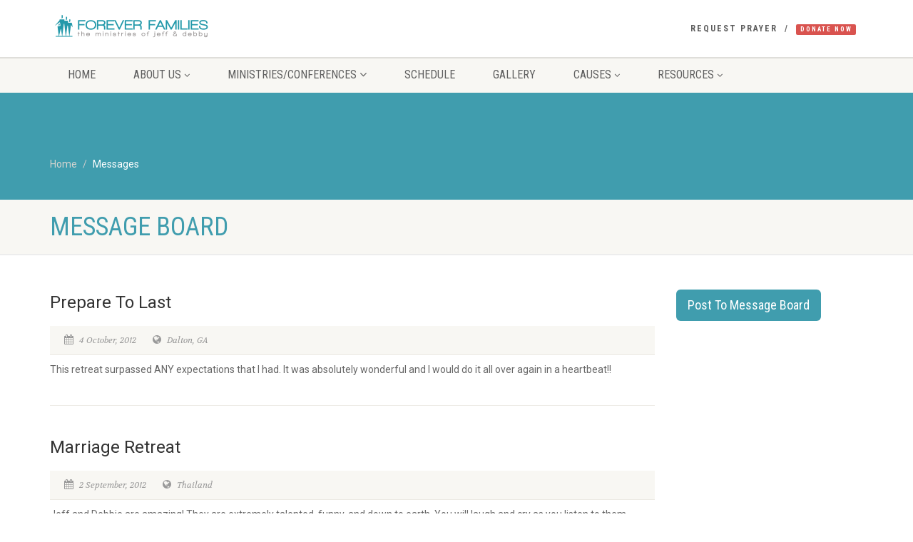

--- FILE ---
content_type: text/html; charset=utf-8
request_url: https://foreverfamilies.com/messages?page=1
body_size: 7854
content:
<!DOCTYPE html>
<html class="no-js" lang="en">
<head>
    <!-- Google Tag Manager -->
    <script>
        (function (w, d, s, l, i) {
            w[l] = w[l] || []; w[l].push({
                'gtm.start':
                    new Date().getTime(), event: 'gtm.js'
            }); var f = d.getElementsByTagName(s)[0],
                j = d.createElement(s), dl = l != 'dataLayer' ? '&l=' + l : ''; j.async = true; j.src =
                    'https://www.googletagmanager.com/gtm.js?id=' + i + dl; f.parentNode.insertBefore(j, f);
        })(window, document, 'script', 'dataLayer', 'GTM-5DTH8SD2');</script>
    <!-- End Google Tag Manager -->
    <meta charset="utf-8" />
    <meta name="viewport" content="width=device-width, initial-scale=1, shrink-to-fit=no" />
    <title>ForeverFamilies - Message Board</title>

    <link rel="canonical" href="/messages" />

    <meta http-equiv="Content-Type" content="text/html; charset=utf-8">
    <!-- Mobile Specific Metas
    ================================================== -->
    <meta name="viewport" content="width=device-width, user-scalable=no, initial-scale=1.0, minimum-scale=1.0, maximum-scale=1.0">
    <meta name="format-detection" content="telephone=no">
    <!-- CSS
    ================================================== -->
    <link rel="stylesheet" href="https://stackpath.bootstrapcdn.com/bootstrap/3.4.1/css/bootstrap.min.css" integrity="sha384-HSMxcRTRxnN+Bdg0JdbxYKrThecOKuH5zCYotlSAcp1+c8xmyTe9GYg1l9a69psu" crossorigin="anonymous">
    <link href="/lib/mediaelement/mediaelementplayer.css" rel="stylesheet" type="text/css" />
    <link href="/css/style.css" rel="stylesheet" type="text/css" />
    <link href="/lib/prettyphoto/css/prettyPhoto.css" rel="stylesheet" type="text/css" />
    <!--[if lte IE 8]><link rel="stylesheet" type="text/css" href="/css/ie8.css" media="screen" /><![endif]-->
    <link href="/css/custom.css?v=0wpyFa0947PtM5ewz1eV5gmwF73lnkIhDioo4f4a5b8" rel="stylesheet" />
    <link href="/css/colors/color6.css" rel="stylesheet" />


    <script src="/js/modernizr.js"></script>
    
    
        <script src="/js/jquery-2.1.1.min.js"></script>
        <script src="/js/jquery-ui.min.js"></script>
    
    <script language="JavaScript" src="https://seal.networksolutions.com/siteseal/javascript/siteseal.js" type="text/javascript"></script>
    <script src="https://www.google.com/recaptcha/api.js" async defer></script>
    <script src="/lib/moment.js/moment.min.js"></script>
    <script src="/js/site.js?v=65bmfvYJEdRBp8NcfWbhDMr05kDkTngfKsWs1koSunY"></script>
    <!-- Meta Pixel Code -->
    <script>
        !function (f, b, e, v, n, t, s) {
            if (f.fbq) return; n = f.fbq = function () {
                n.callMethod ?
                n.callMethod.apply(n, arguments) : n.queue.push(arguments)
            };
            if (!f._fbq) f._fbq = n; n.push = n; n.loaded = !0; n.version = '2.0';
            n.queue = []; t = b.createElement(e); t.async = !0;
            t.src = v; s = b.getElementsByTagName(e)[0];
            s.parentNode.insertBefore(t, s)
        }(window, document, 'script', 'https://connect.facebook.net/en_US/fbevents.js');
        fbq('init', '918985635123474');
        fbq('track', 'PageView');
    </script>
    <noscript b-j1igxpk99i>
        <img b-j1igxpk99i height="1" width="1" src="https://www.facebook.com/tr?id=918985635123474&ev=PageView&noscript=1" />
    </noscript>
    <!-- Google tag (gtag.js) -->
    <script async src="https://www.googletagmanager.com/gtag/js?id=AW-343342409"></script>
    <script>
        window.dataLayer = window.dataLayer || [];
        function gtag() { dataLayer.push(arguments); }
        gtag('js', new Date());
        gtag('config', 'AW-343342409');
    </script>
    
</head>
    <body>
    <!-- Google Tag Manager (noscript) -->
    <noscript b-j1igxpk99i>
        <iframe b-j1igxpk99i src="https://www.googletagmanager.com/ns.html?id=GTM-5DTH8SD2"
                height="0" width="0" style="display:none;visibility:hidden"></iframe>
    </noscript>
    <!-- End Google Tag Manager (noscript) -->
        <div b-j1igxpk99i id="fb-root"></div>
        <script async defer crossorigin="anonymous" src="https://connect.facebook.net/en-US/sdk.js#xfbml=1&version=v11.0" nonce="oTW0Lo3q"></script>
    <!--[if lt IE 7]>
    <p class="chromeframe">You are using an outdated browser. <a href="//browsehappy.com/">Upgrade your browser today</a> or <a href="//www.google.com/chromeframe/?redirect=true">install Google Chrome Frame</a> to better experience this site.</p>
    <![endif]-->
        <div b-j1igxpk99i class="body header-style2">
            <header b-j1igxpk99i class="site-header">
                <div b-j1igxpk99i class="topbar">
                    <div b-j1igxpk99i class="container">
                        <div b-j1igxpk99i class="row">
                            <div b-j1igxpk99i class="col-md-4 col-sm-6 col-xs-8">
                                <h1 b-j1igxpk99i class="logo"><a b-j1igxpk99i href="/"><img b-j1igxpk99i alt="Forever Families" src="https://foreverfamilies.blob.core.windows.net/sitecontent/image/fa729caef50b44b1b678366aabce9391/IMG_9818_14.png" style="width: 226px; height: 36px;" /></a></h1>
                            </div>

                            <div b-j1igxpk99i class="col-md-8 col-sm-6 col-xs-4">
                                <ul b-j1igxpk99i class="top-navigation hidden-sm hidden-xs">
                                    <li b-j1igxpk99i><a b-j1igxpk99i href="/prayer">Request Prayer</a></li>
                                    <li b-j1igxpk99i><a b-j1igxpk99i href="https://form.jotform.com/232144065361145" target="_blank"><div b-j1igxpk99i class="label label-danger">Donate Now</div></a></li>
                                </ul>
                                <a b-j1igxpk99i href="#" class="visible-sm visible-xs menu-toggle"><i b-j1igxpk99i class="fa fa-bars"></i></a>

                            </div>
                        </div>
                    </div>
                </div>
                <div b-j1igxpk99i class="main-menu-wrapper">
                    <div b-j1igxpk99i class="container">
                        <div b-j1igxpk99i class="row">
                            <div b-j1igxpk99i class="col-md-12">
                                <nav b-j1igxpk99i class="navigation">
                                    <ul b-j1igxpk99i class="sf-menu">
                                        <li b-j1igxpk99i>
                                            <a b-j1igxpk99i href="/">Home</a>
                                        </li>
                                        <li b-j1igxpk99i>
                                            <a b-j1igxpk99i href="/about-us">About Us</a>
                                            <ul b-j1igxpk99i class="dropdown">
                                                <li b-j1igxpk99i>
                                                    <a b-j1igxpk99i href="/contact">Contact Us</a>
                                                </li>
                                                <li b-j1igxpk99i>
                                                    <a b-j1igxpk99i href="/privacy">Privacy Policy</a>
                                                </li>
                                            </ul>
                                        </li>
                                        <li b-j1igxpk99i class="megamenu">
                                            <a b-j1igxpk99i href="/ministries">Ministries/Conferences</a>
                                            
<ul class="dropdown">
    <li>
        <div class="megamenu-container container">
                    <div class="row">
                            <div class="col-md-4">
                                <span class="megamenu-sub-title" onclick="document.location='/ministries/marriage'" style="cursor: pointer">
                                    Marriage
                                </span>
                                    <ul class="sub-menu">
                                            <li>
                                                <a href="/ministries/marriage/spice-up-your-marriage">Spice Up Your Marriage! Date Nights</a>
                                        
                                            </li>
                                            <li>
                                                <a href="/ministries/marriage/prepare-to-last">Premarital Resource </a>
                                        
                                            </li>
                                            <li>
                                                <a href="/ministries/marriage/the-regeneration-experience">The ReGeneration Experience</a>
                                        
                                            </li>
                                            <li>
                                                <a href="/ministries/marriage/love-and-laughter-date-night">Love &amp; Laughter Date Night</a>
                                        
                                            </li>
                                            <li>
                                                <a href="/ministries/marriage/marriage-tune-up-conferences">Marriage Tune Up Conferences</a>
                                        
                                            </li>
                                    </ul>

                            </div>
                            <div class="col-md-4">
                                <span class="megamenu-sub-title" onclick="document.location='/ministries/family-and-parenting'" style="cursor: pointer">
                                    Family &amp; Parenting
                                </span>
                                    <ul class="sub-menu">
                                            <li>
                                                <a href="/ministries/family-and-parenting/women">Women&#x27;s Ministries</a>
                                        
                                            </li>
                                            <li>
                                                <a href="/ministries/family-and-parenting/parenting-with-purpose">Parenting With Purpose</a>
                                        
                                            </li>
                                            <li>
                                                <a href="/ministries/family-and-parenting/home-improvement">Home Improvement Conference</a>
                                        
                                            </li>
                                            <li>
                                                <a href="/ministries/family-and-parenting/men">Men&#x27;s Ministries</a>
                                        
                                            </li>
                                    </ul>

                            </div>
                            <div class="col-md-4">
                                <span class="megamenu-sub-title" onclick="document.location='/ministries/ministry-to-ministers'" style="cursor: pointer">
                                    Ministry To Ministers
                                </span>
                                    <ul class="sub-menu">
                                            <li>
                                                <a href="/ministries/ministry-to-ministers/refresh-renew">Refresh &amp; Renew Retreat </a>
                                        
                                            </li>
                                    </ul>

                            </div>
                    </div>
                    <br />
                    <div class="row">
                            <div class="col-md-4">
                                <span class="megamenu-sub-title" onclick="document.location='/ministries/military-1st-responder'" style="cursor: pointer">
                                    Military/1st Responder
                                </span>
                                    <ul class="sub-menu">
                                            <li>
                                                <a href="/ministries/military-1st-responder/marriage-under-fire-retreats">Marriage Under Fire Retreats</a>
                                        
                                            </li>
                                            <li>
                                                <a href="/ministries/military-1st-responder/marriage-under-fire-ministry">Marriage Under Fire Ministry</a>
                                        
                                            </li>
                                    </ul>

                            </div>
                            <div class="col-md-4">
                                <span class="megamenu-sub-title" onclick="document.location='/ministries/international-missions'" style="cursor: pointer">
                                    International Missions
                                </span>
                                    <ul class="sub-menu">
                                            <li>
                                                <a href="/ministries/international-missions/international-marriage-family-conferences">Int&#x27;l Marriage &amp; Family Conferences</a>
                                        
                                            </li>
                                    </ul>

                            </div>
                    </div>
                    <br />
        </div>
    </li>
</ul>
                                        </li>
                                        <li b-j1igxpk99i>
                                            <a b-j1igxpk99i href="/schedule">Schedule</a>
                                        </li>
                                        <li b-j1igxpk99i>
                                            <a b-j1igxpk99i href="/gallery">Gallery</a>
                                        </li>
                                        <li b-j1igxpk99i>
                                            <a b-j1igxpk99i href="/causes">Causes</a>
                                            <ul class="dropdown">
        <li>
            <a href="/causes/stand-with-jeff-and-debby">Stand With Jeff &amp; Debby</a>
        </li>
        <li>
            <a href="/causes/in-memorium">In Memorium</a>
        </li>
        <li>
            <a href="/causes/save-a-marriage">Save A Marriage, Save A Child</a>
        </li>
        <li>
            <a href="/causes/marriage-under-fire">Marriage Under Fire</a>
        </li>
        <li>
            <a href="/causes/blue-skies-fund">Blue Skies Fund</a>
        </li>
</ul>
                                        </li>
                                        <li b-j1igxpk99i>
                                            <a b-j1igxpk99i href="/resources">Resources</a>
                                            <ul b-j1igxpk99i class="dropdown">
                                                <li b-j1igxpk99i>
                                                    <a b-j1igxpk99i href="/resources/recommended-readings">Recommended Readings</a>
                                                </li>
                                                <li b-j1igxpk99i>
                                                    <a b-j1igxpk99i href="/resources/helpful-links">Helpful Links</a>
                                                </li>
                                                <li b-j1igxpk99i>
                                                    <a b-j1igxpk99i href="/store">Store</a>
                                                </li>
                                            </ul>
                                        </li>
                                    </ul>
                                </nav>
                            </div>
                        </div>
                    </div>
                </div>
            </header>

            
<div class="nav-backed-header parallax" style="background-image:url(/messages)">
    <div class="container">
        <div class="row">
            <div class="col-md-12">
                <ol class="breadcrumb">
                    <li><a href="/">Home</a></li>
                    <li class="active">Messages</li>
                </ol></div>
        </div>
    </div>
</div>

<div class="page-header">
    <div class="container">
        <div class="row">
            <div class="col-md-12">
                <h1 id="pageTitle" class="active">Message Board</h1>
            </div>
        </div>
    </div>
</div>

<div class="main" role="main">
    <div id="content" class="content full">
        <div class="container">
            <div class="row">
                <div class="col-md-9">
                    <div class="posts-archive">
                            <article class="post">
                                <div class="row">
                                    <div class="col-md-12 col-sm-12">
                                        <h3>Prepare To Last</h3>
                                        <span class="post-meta meta-data"> <span><i class="fa fa-calendar"></i> 4 October, 2012</span> <span><i class="fa fa-globe"></i> Dalton, GA</span></span>
                                        <p>This retreat surpassed ANY expectations that I had. It was absolutely wonderful and I would do it all over again in a heartbeat!!</p>
                                    </div>
                                </div>
                            </article>
                            <article class="post">
                                <div class="row">
                                    <div class="col-md-12 col-sm-12">
                                        <h3>Marriage Retreat</h3>
                                        <span class="post-meta meta-data"> <span><i class="fa fa-calendar"></i> 2 September, 2012</span> <span><i class="fa fa-globe"></i> Thailand</span></span>
                                        <p>Jeff and Debbie are amazing! They are extremely talented, funny, and down to earth. You will laugh and cry as you listen to them speak. They will give you some great insights into ways to enhance your marriage. I highly recommend attending any retreat they may put on in your area!</p>
                                    </div>
                                </div>
                            </article>
                            <article class="post">
                                <div class="row">
                                    <div class="col-md-12 col-sm-12">
                                        <h3>i promised what!?&#x27;</h3>
                                        <span class="post-meta meta-data"> <span><i class="fa fa-calendar"></i> 25 February, 2012</span> <span><i class="fa fa-globe"></i> Oil City, PA</span></span>
                                        <p>My husband and I attended 'i promised what!?' last night and this morning.....it was great.....I suggest it to all couples. It is a great conference focusing on marriage, family, and GOD. It is interesting how many people think conferences are for 'problems'......For us, your conferences (this is our 2nd) are about maintenance.</p>
                                    </div>
                                </div>
                            </article>
                            <article class="post">
                                <div class="row">
                                    <div class="col-md-12 col-sm-12">
                                        <h3>Marriage Under Fire Retreat</h3>
                                        <span class="post-meta meta-data"> <span><i class="fa fa-calendar"></i> 23 September, 2011</span> <span><i class="fa fa-globe"></i> North Carolina</span></span>
                                        <p>Jeff & Debby, you have spent all weekend thanking us for our service and sacrifice. It's now my turn to thank you for yours. Without your service, my family wouldn't be safe at night. Without your service, my children wouldn't sleep in peace. The both of you are just as much first responders as any of us are but the crisis you respond to is more important than anything I could ever be called to on the job. I thank you from the bottom of my heart for the emergency service you have provided us. My heart has been broken this weekend. As selfishness is being chipped away, I begin to see what my wife has needed for years, the man I can be. Again, thank you both. I love you guys like family. Thank you.</p>
                                    </div>
                                </div>
                            </article>
                            <article class="post">
                                <div class="row">
                                    <div class="col-md-12 col-sm-12">
                                        <h3>Prepare to Last</h3>
                                        <span class="post-meta meta-data"> <span><i class="fa fa-calendar"></i> 9 September, 2011</span> <span><i class="fa fa-globe"></i> Winshape Retreat Rome, GA</span></span>
                                        <p>What an awesome experience we had at this retreat! I cannot say enough about it. We learned things together about life and marriage as well as learning more about one another. We left Rome, GA that day with an incrediable bond that we had built over the weekend bringing us even closer to one another and closer to God, strengthening both relationships! Looking differently at some of the aspects of marriage that we needed to change and grow in and learning in some aspects we were going in the right direction! Today the world is so full of negativity, especially on marriage. And truthfully I had gotten to the point where I didn't want to talk to anyone about it, simply because no one had anything good to say about it. And this is not what I was wanting to hear, this is an exciting time in my life and I want others to encourage and share my excitement! So it was a blessing to have been able to attend this retreat, around others who look at marriage in a positive way and Godly way! In closing...Thank you God for giving us the opportunity to have gotten to go attend, experience, learn and grow at Prepare to Last! May you be in the center of each marriage from past to future couples! And may you continue to bless Jeff and Debby, thier family and this ministry. ~Amen</p>
                                    </div>
                                </div>
                            </article>
                            <ul class="pagination">
                                    <li><a href="?page=0"><i class="fa fa-chevron-left"></i></a></li>
                                    <li class=""><a href="?page=0">1</a></li>
                                    <li class="active"><a href="?page=1">2</a></li>
                            </ul>
                    </div>
                </div>
                <div class="col-md-3 sidebar">
                    <div><a href="/messages/post" class="btn btn btn-primary btn-lg">Post To Message Board</a></div>
                </div>
            </div>
        </div>
    </div>
</div>

            <footer b-j1igxpk99i class="site-footer">
                <div b-j1igxpk99i class="container">
                    <div b-j1igxpk99i class="row">
                        <!-- Start Footer Widgets -->
                        <div b-j1igxpk99i class="col-md-4 col-sm-4 widget footer-widget">

                            <h4 b-j1igxpk99i class="footer-widget-title">Contact Us</h4>
                            <p b-j1igxpk99i>If you would like more information about our ministries, please feel free to contact:</p>
                            <p b-j1igxpk99i>
                                <strong b-j1igxpk99i>Forever Families </strong><br b-j1igxpk99i>
                                PO Box 7368<br b-j1igxpk99i />
                                Knoxville, TN 37921<br b-j1igxpk99i />
                                865 . 769 . 2611 <br b-j1igxpk99i>
                                <a b-j1igxpk99i href="mailto:info@foreverfamilies.com">info@foreverfamilies.com</a>
                            </p>
                            <div b-j1igxpk99i class="spacer-20"></div>
                            <h4 b-j1igxpk99i class="footer-widget-title">Join Our Mailing List</h4>
                            <form name="ccoptin" action="//ui.constantcontact.com/d.jsp" method="post" target="_blank">
                                <input b-j1igxpk99i type="hidden" value="1100854806238" name="m">
                                <input b-j1igxpk99i type="hidden" value="oi" name="p">
                                <table b-j1igxpk99i>
                                    <tbody b-j1igxpk99i>
                                        <tr b-j1igxpk99i>
                                            <td b-j1igxpk99i>
                                                <b b-j1igxpk99i>Email:</b>&nbsp;<input b-j1igxpk99i size="18" name="ea">&nbsp;<input b-j1igxpk99i type="submit" value="Go" name="go">
                                            </td>
                                        </tr>
                                    </tbody>
                                </table>
                            </form>
                        </div>

                        <div b-j1igxpk99i class="col-md-4 col-sm-4 widget footer-widget">
                            <h4 b-j1igxpk99i class="footer-widget-title">Us on Facebook</h4>
                            <div b-j1igxpk99i class="fb-page"
                                 data-href="https://www.facebook.com/jeffanddebby"
                                 data-width="380"
                                 data-hide-cover="false"
                                 data-show-facepile="false"></div>
                        </div>

                        <div b-j1igxpk99i class="col-md-4 col-sm-4 widget footer-widget">

                        </div>
                    </div>
                </div>
            </footer>

            <footer b-j1igxpk99i class="site-footer-bottom">
                <div b-j1igxpk99i class="container">
                    <div b-j1igxpk99i class="row">
                        <div b-j1igxpk99i class="copyrights-col-left col-md-6 col-sm-6">
                            <p b-j1igxpk99i>&copy; 2026 ForeverFamilies, Inc. All Rights Reserved | <a b-j1igxpk99i href="/privacy">Privacy Policy</a></p>
                        </div>
                        <div b-j1igxpk99i class="copyrights-col-right col-md-3 col-sm-3">
                            <div b-j1igxpk99i class="social-icons">
                                <!-- Go to www.addthis.com/dashboard to customize your tools -->
                                <div b-j1igxpk99i class="addthis_horizontal_follow_toolbox" style="float:right"></div>
                            </div>
                        </div>
                        <div b-j1igxpk99i class="copyrights-col-right col-md-1 col-sm-1" style="margin-left:0; margin-right:0; padding-left:0; padding-right:0">
                            <a b-j1igxpk99i href="https://www.betternonprofits.org/" target="_blank" style="float:right">
                                <img b-j1igxpk99i src="https://foreverfamilies.blob.core.windows.net/sitecontent/image/4e9eae26e0984d1984d5b0b5eae8a490/ABN Member Logo_Transparent_1.png" title="ABN" style="height: 35px" />
                            </a>
                        </div>
                        <div b-j1igxpk99i class="copyrights-col-right col-md-2 col-sm-2">
                            <script language="JavaScript" type="text/javascript">SiteSeal("https://seal.networksolutions.com/images/basicrecgreen.gif", "NETSB", "none");</script>
                        </div>
                    </div>
                </div>
            </footer>

            <a b-j1igxpk99i id="back-to-top"><i b-j1igxpk99i class="fa fa-angle-double-up"></i></a>
        </div>

        <!-- Go to www.addthis.com/dashboard to customize your tools -->
        <script type="text/javascript" src="//s7.addthis.com/js/300/addthis_widget.js#pubid=ra-53a6f3770fcc6da2" async="async"></script>
        <script src="/lib/prettyphoto/js/prettyphoto.js"></script> <!-- PrettyPhoto Plugin -->
        <script src="/js/helper-plugins.js"></script> <!-- Plugins -->
        <script src="https://stackpath.bootstrapcdn.com/bootstrap/3.4.1/js/bootstrap.min.js" integrity="sha384-aJ21OjlMXNL5UyIl/XNwTMqvzeRMZH2w8c5cRVpzpU8Y5bApTppSuUkhZXN0VxHd" crossorigin="anonymous"></script>
        <script src="/js/waypoints.js"></script> <!-- Waypoints -->
        <script src="/lib/mediaelement/mediaelement-and-player.min.js"></script> <!-- MediaElements -->
        <script src="/lib/flexslider/js/jquery.flexslider.js"></script> <!-- FlexSlider -->
        <script src="/lib/countdown/js/jquery.countdown.min.js"></script> <!-- Jquery Timer -->
        <script src="/js/init.js?v=UWN8HovOfTH9LD_OfOkEdgTr_Lc3TK-AuQ9SkdZO4mI"></script> <!-- All Scripts -->
        
    </body>
</html>


--- FILE ---
content_type: text/css
request_url: https://foreverfamilies.com/css/custom.css?v=0wpyFa0947PtM5ewz1eV5gmwF73lnkIhDioo4f4a5b8
body_size: 227
content:
/* ==================================================
   Add your own style here. This file will overide properties described in any other css file.
================================================== */
.megamenu .dropdown .megamenu-container .sub-sub-menu {
    margin-left: 20px;
}
.megamenu .dropdown .megamenu-container .sub-sub-menu li {
    list-style-type: circle;
    font-style: italic;
}
[v-cloak] {
    display: none;
}

--- FILE ---
content_type: application/javascript
request_url: https://foreverfamilies.com/js/site.js?v=65bmfvYJEdRBp8NcfWbhDMr05kDkTngfKsWs1koSunY
body_size: 640
content:

function toggleDonationTierChecked(checkbox) {
    var button = $(checkbox).parents("form").find("input[name='donate']");
    var totalInput = $(checkbox).parents("form").find("input[name='total']");
    var total = parseFloat(totalInput.val());
    var checked = $(checkbox).prop("checked");

    if (typeof (checked) != "undefined") {
        var amount = parseFloat($(checkbox).nextAll("[name$='Amount']").val());
        if (checked) {
            total += amount;
            $(checkbox).nextAll("[name$='Selected']").val("true");
        }
        else {
            total -= amount;
            $(checkbox).nextAll("[name$='Selected']").val("talse");
        }

        if (total > 0) {
            button.prop("disabled", false);
            button.val("Donate $" + total.formatMoney(2, '.', ',') + " Now");
        } else {
            button.prop("disabled", true);
            button.val("Select a Donation Level");
        }

        totalInput.val(total);
    }
}

function loadCartCount() {
    $.get("/api/cart/count", function (results) {
        $('.cart-count').html(results);
    });
}

function showLoader(text) {
    $('body').loadingModal({
        position: 'auto',
        text: text || '',
        color: '#fff',
        opacity: '0.7',
        backgroundColor: 'rgb(0,0,0)',
        animation: 'doubleBounce'
    });
}
function hideLoader() {
    $('body').loadingModal('destroy');
}

//$(function () {
//    loadCartCount();
//});
